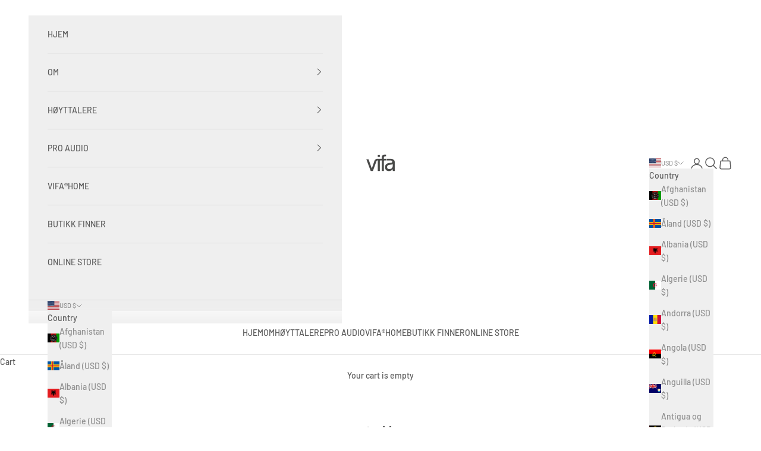

--- FILE ---
content_type: text/html; charset=utf-8
request_url: https://www.closeby.co/embed/835ef8619f8dfd7619d1a53e7a6142e0/launcher?embed_version=v1
body_size: -259
content:
<!DOCTYPE html>
<html>
  <head>
    <title>Closeby Locator Map [Disabled Launcher]</title>
  </head>
  <body>
    <script>
      window.parent.postMessage({action: 'defaultLauncherDisabled'}, '*')
    </script>
  </body>
</html>
